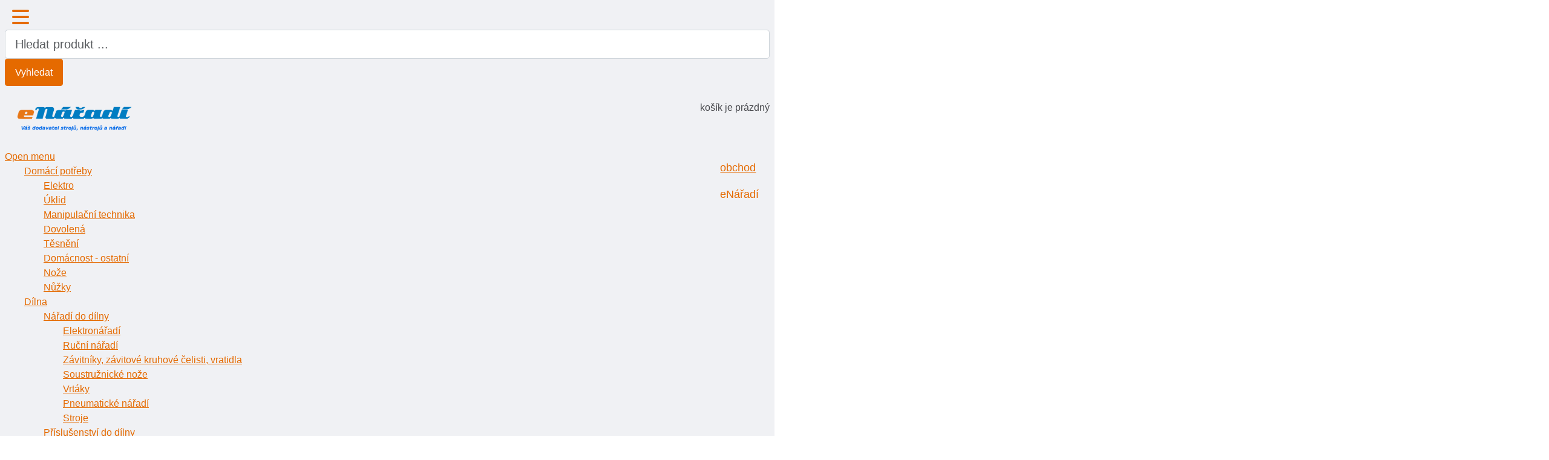

--- FILE ---
content_type: text/html; charset=utf-8
request_url: https://enaradi.eu/index.php/obchod/tydenni-akce/results,1-24
body_size: 12157
content:
<!DOCTYPE html>
<html lang="cs-cz" dir="ltr">
<head>
	<meta charset="utf-8">
	<meta name="title" content="mimořádná akce">
	<meta name="viewport" content="width=device-width, initial-scale=1">
	<meta name="description" content="mimořádná akce. Přečtěte si více informací">
	<meta name="generator" content="Joomla! - Open Source Content Management">
	<title>mimořádná akce</title>
	<link href="https://enaradi.eu/index.php/obchod/tydenni-akce" rel="canonical">
	<link href="/media/system/images/joomla-favicon-pinned.svg" rel="mask-icon" color="#000">
	<link href="/templates/cassiopeia_child/favicon.ico" rel="icon" type="image/vnd.microsoft.icon">

	<link href="/media/system/css/joomla-fontawesome.min.css?1bc9b9" rel="stylesheet">
	<link href="/media/templates/site/cassiopeia/css/global/colors_standard.min.css?1bc9b9" rel="stylesheet">
	<link href="/media/templates/site/cassiopeia/css/template.min.css?1bc9b9" rel="stylesheet">
	<link href="/media/templates/site/cassiopeia_child/css/swiper/swiper.min.css?1bc9b9" rel="stylesheet">
	<link href="/media/plg_zppl/css/style.css?1.0.0" rel="stylesheet">
	<link href="/media/mod_virtuemart_zsearchsphinx/css/style.css?1.0.0" rel="stylesheet">
	<link href="/media/templates/site/cassiopeia/css/vendor/joomla-custom-elements/joomla-alert.min.css?0.4.1" rel="stylesheet">
	<link href="/media/templates/site/cassiopeia_child/css/user.css?1bc9b9" rel="stylesheet">
	<link href="/components/com_virtuemart/assets/css/vm-bs5-common.css?vmver=237474f8" rel="stylesheet">
	<link href="/components/com_virtuemart/assets/css/jquery.fancybox-1.3.4.css?vmver=237474f8" rel="stylesheet">
	<link href="/modules/mod_maximenuck/themes/custom/css/maximenuck_maximenuck133.css" rel="stylesheet">
	<style>.cloaked_email span:before { content: attr(data-ep-a25fb); } .cloaked_email span:after { content: attr(data-ep-b8977); } img.cloaked_email { display: inline-block !important; vertical-align: middle; border: 0; }</style>
	<style>:root {
--cassiopeia-color-primary: #ffffff;
--cassiopeia-color-text: #47484c;
--cassiopeia-color-link: #e56a00;
--cassiopeia-color-hover: #d94a4c;
--cassiopeia-color-primary-thead: #f0f1f4;
--cassiopeia-color-text-thead: #47484c;
--cassiopeia-color-link-thead: #e56a00;
--cassiopeia-color-hover-thead: #d94a4c;
--cassiopeia-color-text-topbar: #47484c;
--cassiopeia-color-link-topbar: #e56a00;
--cassiopeia-color-hover-topbar: #d94a4c;
--cassiopeia-color-text-belowtop: #47484c;
--cassiopeia-color-link-belowtop: #e56a00;
--cassiopeia-color-hover-belowtop: #d94a4c;
--cassiopeia-color-text-bnr: #47484c;
--cassiopeia-color-link-bnr: #e56a00;
--cassiopeia-color-hover-bnr: #d94a4c;
--cassiopeia-color-text-topa: #47484c;
--cassiopeia-color-link-topa: #e56a00;
--cassiopeia-color-hover-topa: #d94a4c;
--cassiopeia-color-text-topb: #47484c;
--cassiopeia-color-link-topb: #e56a00;
--cassiopeia-color-hover-topb: #d94a4c;
--cassiopeia-color-text-topc: #47484c;
--cassiopeia-color-link-topc: #e56a00;
--cassiopeia-color-hover-topc: #d94a4c;
--cassiopeia-color-text-bottoma: #47484c;
--cassiopeia-color-link-bottoma: #e56a00;
--cassiopeia-color-hover-bottoma: #d94a4c;
--cassiopeia-color-text-bottomb: #47484c;
--cassiopeia-color-link-bottomb: #e56a00;
--cassiopeia-color-hover-bottomb: #d94a4c;
--cassiopeia-color-text-footer: #47484c;
--cassiopeia-color-link-footer: #e56a00;
--cassiopeia-color-hover-footer: #d94a4c;
--cassiopeia-color-primary-tcard: #ffffff;
--cassiopeia-color-text-tcard: #095ade;
--cassiopeia-color-link-tcard: #095ade;
--cassiopeia-color-hover-tcard: #ffffff;
--cassiopeia-color-primary-btns: #e56a00;
--cassiopeia-color-text-btns: #095ade;
--cassiopeia-color-link-btns: #ffffff;
--cassiopeia-color-hover-btns: #ffffff;
}</style>

	<script src="/media/vendor/metismenujs/js/metismenujs.min.js?1.4.0" defer></script>
	<script src="/media/vendor/jquery/js/jquery.min.js?3.7.1"></script>
	<script src="/media/legacy/js/jquery-noconflict.min.js?504da4"></script>
	<script src="/media/templates/site/cassiopeia_child/js/swiper.min.js?1bc9b9"></script>
	<script src="/media/templates/site/cassiopeia/js/mod_menu/menu-metismenu.min.js?1bc9b9" defer></script>
	<script src="/media/mod_menu/js/menu.min.js?1bc9b9" type="module"></script>
	<script type="application/json" class="joomla-script-options new">{"joomla.jtext":{"ERROR":"Chyba","MESSAGE":"Obsah zprávy","NOTICE":"Oznámení","WARNING":"Varování","JCLOSE":"Zavřít","JOK":"OK","JOPEN":"Otevřít"},"system.paths":{"root":"","rootFull":"https:\/\/enaradi.eu\/","base":"","baseFull":"https:\/\/enaradi.eu\/"},"csrf.token":"172d3cec8c3f5f800c753040d34b8018"}</script>
	<script src="/media/system/js/core.min.js?a3d8f8"></script>
	<script src="/media/templates/site/cassiopeia/js/template.min.js?1bc9b9" type="module"></script>
	<script src="/media/vendor/bootstrap/js/popover.min.js?5.3.8" type="module"></script>
	<script src="/media/vendor/bootstrap/js/offcanvas.min.js?5.3.8" type="module"></script>
	<script src="/media/templates/site/cassiopeia_child/js/user.js?1bc9b9"></script>
	<script src="/media/system/js/messages.min.js?9a4811" type="module"></script>
	<script src="/media/plg_zppl/js/search_parcel.js?1.1.0"></script>
	<script src="/media/mod_virtuemart_zsearchsphinx/js/search.js?1.1.0" type="module"></script>
	<script src="/components/com_virtuemart/assets/js/jquery-ui.min.js?vmver=1.13.2"></script>
	<script src="/components/com_virtuemart/assets/js/jquery.ui.autocomplete.html.js"></script>
	<script src="/components/com_virtuemart/assets/js/jquery.noconflict.js" async></script>
	<script src="/components/com_virtuemart/assets/js/vmsite.js?vmver=237474f8"></script>
	<script src="/components/com_virtuemart/assets/js/fancybox/jquery.fancybox-1.3.4.2.pack.js?vmver=1.3.4.2"></script>
	<script src="/components/com_virtuemart/assets/js/vmprices.js?vmver=237474f8"></script>
	<script src="/components/com_virtuemart/assets/js/dynupdate.js?vmver=237474f8"></script>
	<script src="https://enaradi.eu/components/com_onepage/assets/js/opcping.js?opcver=2Z0Z459Z051125"></script>
	<script src="/modules/mod_maximenuck/assets/maximenuck.min.js?ver=10.1.11"></script>
	<script src="/modules/mod_virtuemart_cart/assets/js/update_cart.js?vmver=237474f8"></script>
	<script>
    jQuery(document).ready(function($){
        $('#vm-orderby-select-mf').change(function() {
            var orderbyMf = $(this).val();
            window.location.href = orderbyMf;
        });
    });
</script>
	<script>
    jQuery(document).ready(function($){
        $('#vm-orderby-select').change(function() {
            var orderbyUrl = $(this).val();
            window.location.href = orderbyUrl;
        });

        $('#vm-orderby-select').next('button').click(function(){
            window.location.href = "/index.php/obchod/tydenni-akce/dirDesc";
        });
    });
</script>
	<script>window.RegularLabs=window.RegularLabs||{};window.RegularLabs.EmailProtector=window.RegularLabs.EmailProtector||{unCloak:function(e,g){document.querySelectorAll("."+e).forEach(function(a){var f="",c="";a.className=a.className.replace(" "+e,"");a.querySelectorAll("span").forEach(function(d){for(name in d.dataset)0===name.indexOf("epA")&&(f+=d.dataset[name]),0===name.indexOf("epB")&&(c=d.dataset[name]+c)});if(c){var b=a.nextElementSibling;b&&"script"===b.tagName.toLowerCase()&&b.parentNode.removeChild(b);b=f+c;g?(a.parentNode.href="mailto:"+b,a.parentNode.removeChild(a)):a.innerHTML=b}})}};</script>
	<script type="application/ld+json">{"@context":"https://schema.org","@type":"BreadcrumbList","@id":"https://enaradi.eu/#/schema/BreadcrumbList/17","itemListElement":[{"@type":"ListItem","position":1,"item":{"@id":"https://enaradi.eu/index.php","name":"Titulní stránka"}},{"@type":"ListItem","position":2,"item":{"@id":"https://enaradi.eu/index.php/obchod","name":"obchod"}},{"@type":"ListItem","position":3,"item":{"@id":"/index.php/obchod/tydenni-akce","name":"mimořádná akce"}}]}</script>
	<script>//<![CDATA[ 
if (typeof Virtuemart === "undefined"){
	var Virtuemart = {};}
var vmSiteurl = 'https://enaradi.eu/' ;
Virtuemart.vmSiteurl = vmSiteurl;
var vmLang = '&lang=cs';
Virtuemart.vmLang = vmLang; 
var vmLangTag = 'cs';
Virtuemart.vmLangTag = vmLangTag;
var Itemid = "";
Virtuemart.addtocart_popup = "1" ; 
var vmCartError = Virtuemart.vmCartError = "Při aktualizaci vašeho košíku došlo k chybě";
var usefancy = true; //]]>
</script>
	<script>jQuery(document).ready(function(){new Maximenuck('#maximenuck133', {fxtransition : 'linear',dureeIn : 0,dureeOut : 500,menuID : 'maximenuck133',testoverflow : '0',orientation : 'horizontal',behavior : 'mouseover',opentype : 'open',fxdirection : 'normal',directionoffset1 : '30',directionoffset2 : '30',showactivesubitems : '0',ismobile : 0,menuposition : 'topfixed',effecttype : 'dropdown',topfixedeffect : '1',topfixedoffset : '',topfixedoffsetboth : '0',clickclose : '0',closeclickoutside : '0',clicktoggler : '0',fxduration : 500});});</script>
	<!--//Livechatoo.com START-code//-->
<script type="text/javascript">
(function() {
  livechatooCmd = function() { livechatoo.embed.init({account : 'enaradicz', lang : 'cs', side : 'right'}) };
  var l = document.createElement('script'); l.type = 'text/javascript'; l.async = !0; l.src = '//app.livechatoo.com/js/web.min.js';
  var s = document.getElementsByTagName('script')[0]; s.parentNode.insertBefore(l, s);
})();
</script>
<!--//Livechatoo.com END-code//-->

</head>

<body class="site com_virtuemart wrapper-static view-category no-layout no-task itemid-126">
	<header class="header  mhover container-header full-width">
				<div class="topbar" >
			<div class="container-topbar container">
			
<nav class="navbar navbar-expand-lg">
	<button class="navbar-toggler navbar-toggler-right" type="button" data-bs-toggle="offcanvas" data-bs-target="#navbar117" aria-controls="navbar117" aria-expanded="false" aria-label="Přepnout navigaci">
		<span class="icon-menu" aria-hidden="true"></span>
	</button>
	<div class="offcanvas offcanvas-start" id="navbar117">
		<div class="offcanvas-header">
			<button type="button" class="btn-close btn-close" data-bs-dismiss="offcanvas" aria-label="Close"></button>
		</div>
		<div class="offcanvas-body">
			<ul class="mod-menu mod-menu_dropdown-metismenu metismenu mod-list ">
<li class="metismenu-item item-129 level-1"><a href="/index.php/moje-objednavky?layout=list" >Moje objednávky</a></li><li class="metismenu-item item-132 level-1"><a href="/index.php/login" >Přihlášení</a></li><li class="metismenu-item item-133 level-1"><a href="/index.php/registrace" >Registrace</a></li></ul>
		</div>
	</div>
</nav>
<div id="mod-custom135" class="mod-custom custom">
    <script type="text/javascript">
//<![CDATA[
var _hwq = _hwq || [];
    _hwq.push(['setKey', '03D33DEC694D741099186AC160860707']);_hwq.push(['setTopPos', '60']);_hwq.push(['showWidget', '21']);(function() {
    var ho = document.createElement('script'); ho.type = 'text/javascript'; ho.async = true;
    ho.src = 'https://cz.im9.cz/direct/i/gjs.php?n=wdgt&sak=03D33DEC694D741099186AC160860707';
    var s = document.getElementsByTagName('script')[0]; s.parentNode.insertBefore(ho, s);
})();
//]]>
</script></div>

<form method="GET" action="https://enaradi.eu/index.php/obchod/" id="search_form">
    <input type="text" name="search_box" class="form-control form-control-lg"
           placeholder="Hledat produkt ..."
           id="search_box" data-toggle="dropdown" autocomplete="off"
           value=""
    />
    <span id="search_result"></span>

    <input type="submit" class="btn btn-primary" id="send" name="send" value="Vyhledat" />
    <p class="lead">
        </p>
</form>


			</div>
			</div>
				
							<div class="grid-child brand">
				<div class="navbar-brand">
					<a class="brand-logo" href="/">
						<img src="/images/stories/logo.png#joomlaImage://local-images/stories/logo.png?width=500&amp;height=145" alt="enaradi">					</a>
									</div>
        		<div class="cart">
		
<!-- Virtuemart 2 Ajax Card -->
<div class="vmCartModule " id="vmCartModule">

	<div class="total" style="float: right;">
			</div>

<div class="total_products">košík je prázdný</div>
<div class="show_cart">
	</div>
<div style="clear:both;"></div>
<div class="payments-signin-button" ></div><noscript>
Počkejte prosím</noscript>
</div>


		</div>			
					</div>			
							<div class="grid-child container-nav">
									<div class="menu no-card ">
        <!-- debut Maximenu CK -->
	<div class="maximenuckh ltr" id="maximenuck133" style="z-index:10;">
			<label for="maximenuck133-maximenumobiletogglerck" class="maximenumobiletogglericonck" style="display:none;">&#x2261;</label><a href="#" class="maximenuck-toggler-anchor" aria-label="Open menu" >Open menu</a><input id="maximenuck133-maximenumobiletogglerck" class="maximenumobiletogglerck" type="checkbox" style="display:none;"/>			<ul class=" maximenuck">
				<li data-level="1" class="maximenuck item194 first parent level1 " style="z-index : 12000;" ><a aria-haspopup="true"  data-hover="Domácí potřeby" class="maximenuck " href="/index.php/domaci-potreby" data-align="top"><span class="titreck"  data-hover="Domácí potřeby"><span class="titreck-text"><span class="titreck-title">Domácí potřeby</span></span></span></a>
	<div class="floatck" style=""><div class="maxidrop-main" style=""><div class="maximenuck2 first " >
	<ul class="maximenuck2"><li data-level="2" class="maximenuck item195 first level2 " style="z-index : 11999;" ><a  data-hover="Elektro" class="maximenuck " href="/index.php/domaci-potreby/elektro" data-align="top"><span class="titreck"  data-hover="Elektro"><span class="titreck-text"><span class="titreck-title">Elektro</span></span></span></a>
		</li><li data-level="2" class="maximenuck item196 level2 " style="z-index : 11998;" ><a  data-hover="Úklid" class="maximenuck " href="/index.php/domaci-potreby/uklid" data-align="top"><span class="titreck"  data-hover="Úklid"><span class="titreck-text"><span class="titreck-title">Úklid</span></span></span></a>
		</li><li data-level="2" class="maximenuck item197 level2 " style="z-index : 11997;" ><a  data-hover="Manipulační technika" class="maximenuck " href="/index.php/domaci-potreby/manipulacni-technika" data-align="top"><span class="titreck"  data-hover="Manipulační technika"><span class="titreck-text"><span class="titreck-title">Manipulační technika</span></span></span></a>
		</li><li data-level="2" class="maximenuck item198 level2 " style="z-index : 11996;" ><a  data-hover="Dovolená" class="maximenuck " href="/index.php/domaci-potreby/dovolena" data-align="top"><span class="titreck"  data-hover="Dovolená"><span class="titreck-text"><span class="titreck-title">Dovolená</span></span></span></a>
		</li><li data-level="2" class="maximenuck item199 level2 " style="z-index : 11995;" ><a  data-hover="Těsnění" class="maximenuck " href="/index.php/domaci-potreby/tesneni" data-align="top"><span class="titreck"  data-hover="Těsnění"><span class="titreck-text"><span class="titreck-title">Těsnění</span></span></span></a>
		</li><li data-level="2" class="maximenuck item200 level2 " style="z-index : 11994;" ><a  data-hover="Domácnost - ostatní" class="maximenuck " href="/index.php/domaci-potreby/domacnost-ostatni" data-align="top"><span class="titreck"  data-hover="Domácnost - ostatní"><span class="titreck-text"><span class="titreck-title">Domácnost - ostatní</span></span></span></a>
		</li><li data-level="2" class="maximenuck item201 level2 " style="z-index : 11993;" ><a  data-hover="Nože" class="maximenuck " href="/index.php/domaci-potreby/noze" data-align="top"><span class="titreck"  data-hover="Nože"><span class="titreck-text"><span class="titreck-title">Nože</span></span></span></a>
		</li><li data-level="2" class="maximenuck item202 last level2 " style="z-index : 11992;" ><a  data-hover=" Nůžky" class="maximenuck " href="/index.php/domaci-potreby/nuzky" data-align="top"><span class="titreck"  data-hover=" Nůžky"><span class="titreck-text"><span class="titreck-title"> Nůžky</span></span></span></a>
	</li>
	</ul>
	</div></div></div>
	</li><li data-level="1" class="maximenuck item141 parent level1 " style="z-index : 11991;" ><a aria-haspopup="true"  data-hover="Dílna" class="maximenuck " href="/index.php/dilna" data-align="top"><span class="titreck"  data-hover="Dílna"><span class="titreck-text"><span class="titreck-title">Dílna</span></span></span></a>
	<div class="floatck" style=""><div class="maxidrop-main" style=""><div class="maximenuck2 first " >
	<ul class="maximenuck2"><li data-level="2" class="maximenuck item142 first parent level2 " style="z-index : 11990;" ><a aria-haspopup="true"  data-hover="Nářadí do dílny" class="maximenuck " href="/index.php/dilna/naradi-do-dilny" data-align="top"><span class="titreck"  data-hover="Nářadí do dílny"><span class="titreck-text"><span class="titreck-title">Nářadí do dílny</span></span></span></a>
	<div class="floatck" style=""><div class="maxidrop-main" style=""><div class="maximenuck2 first " >
	<ul class="maximenuck2"><li data-level="3" class="maximenuck item143 first level3 " style="z-index : 11989;" ><a  data-hover="Elektronářadí" class="maximenuck " href="/index.php/dilna/naradi-do-dilny/elektronaradi" data-align="top"><span class="titreck"  data-hover="Elektronářadí"><span class="titreck-text"><span class="titreck-title">Elektronářadí</span></span></span></a>
		</li><li data-level="3" class="maximenuck item144 level3 " style="z-index : 11988;" ><a  data-hover="Ruční nářadí" class="maximenuck " href="/index.php/dilna/naradi-do-dilny/rucni-naradi" data-align="top"><span class="titreck"  data-hover="Ruční nářadí"><span class="titreck-text"><span class="titreck-title">Ruční nářadí</span></span></span></a>
		</li><li data-level="3" class="maximenuck item147 level3 " style="z-index : 11987;" ><a  data-hover="Závitníky, závitové kruhové čelisti, vratidla" class="maximenuck " href="/index.php/dilna/naradi-do-dilny/zavitniky-zavitove-kruhove-celisti-vratidla" data-align="top"><span class="titreck"  data-hover="Závitníky, závitové kruhové čelisti, vratidla"><span class="titreck-text"><span class="titreck-title">Závitníky, závitové kruhové čelisti, vratidla</span></span></span></a>
		</li><li data-level="3" class="maximenuck item145 level3 " style="z-index : 11986;" ><a  data-hover="Soustružnické nože" class="maximenuck " href="/index.php/dilna/naradi-do-dilny/soustruznicke-noze" data-align="top"><span class="titreck"  data-hover="Soustružnické nože"><span class="titreck-text"><span class="titreck-title">Soustružnické nože</span></span></span></a>
		</li><li data-level="3" class="maximenuck item146 level3 " style="z-index : 11985;" ><a  data-hover="Vrtáky" class="maximenuck " href="/index.php/dilna/naradi-do-dilny/vrtaky" data-align="top"><span class="titreck"  data-hover="Vrtáky"><span class="titreck-text"><span class="titreck-title">Vrtáky</span></span></span></a>
		</li><li data-level="3" class="maximenuck item148 level3 " style="z-index : 11984;" ><a  data-hover="Pneumatické nářadí" class="maximenuck " href="/index.php/dilna/naradi-do-dilny/pneumaticke-naradi" data-align="top"><span class="titreck"  data-hover="Pneumatické nářadí"><span class="titreck-text"><span class="titreck-title">Pneumatické nářadí</span></span></span></a>
		</li><li data-level="3" class="maximenuck item752 last level3 " style="z-index : 11983;" ><a  data-hover="Stroje" class="maximenuck " href="/index.php/dilna/naradi-do-dilny/stroje" data-align="top"><span class="titreck"  data-hover="Stroje"><span class="titreck-text"><span class="titreck-title">Stroje</span></span></span></a>
	</li>
	</ul>
	</div></div></div>
	</li><li data-level="2" class="maximenuck item140 parent last level2 " style="z-index : 11982;" ><a aria-haspopup="true"  data-hover="Příslušenství do dílny" class="maximenuck " href="/index.php/dilna/prislusenstvi-do-dilny" data-align="top"><span class="titreck"  data-hover="Příslušenství do dílny"><span class="titreck-text"><span class="titreck-title">Příslušenství do dílny</span></span></span></a>
	<div class="floatck" style=""><div class="maxidrop-main" style=""><div class="maximenuck2 first " >
	<ul class="maximenuck2"><li data-level="3" class="maximenuck item134 first level3 " style="z-index : 11981;" ><a  data-hover="Brusivo" class="maximenuck " href="/index.php/dilna/prislusenstvi-do-dilny/brusivo" data-align="top"><span class="titreck"  data-hover="Brusivo"><span class="titreck-text"><span class="titreck-title">Brusivo</span></span></span></a>
		</li><li data-level="3" class="maximenuck item139 level3 " style="z-index : 11980;" ><a  data-hover="Nože" class="maximenuck " href="/index.php/dilna/prislusenstvi-do-dilny/noze" data-align="top"><span class="titreck"  data-hover="Nože"><span class="titreck-text"><span class="titreck-title">Nože</span></span></span></a>
		</li><li data-level="3" class="maximenuck item138 level3 " style="z-index : 11979;" ><a  data-hover="Měřidla" class="maximenuck " href="/index.php/dilna/prislusenstvi-do-dilny/meridla" data-align="top"><span class="titreck"  data-hover="Měřidla"><span class="titreck-text"><span class="titreck-title">Měřidla</span></span></span></a>
		</li><li data-level="3" class="maximenuck item137 level3 " style="z-index : 11978;" ><a  data-hover="Ochranné pomůcky" class="maximenuck " href="/index.php/dilna/prislusenstvi-do-dilny/ochranne-pomucky" data-align="top"><span class="titreck"  data-hover="Ochranné pomůcky"><span class="titreck-text"><span class="titreck-title">Ochranné pomůcky</span></span></span></a>
		</li><li data-level="3" class="maximenuck item136 level3 " style="z-index : 11977;" ><a  data-hover="Kufry a skříňky na nářadí" class="maximenuck " href="/index.php/dilna/prislusenstvi-do-dilny/kufry-a-skrinky-na-naradi" data-align="top"><span class="titreck"  data-hover="Kufry a skříňky na nářadí"><span class="titreck-text"><span class="titreck-title">Kufry a skříňky na nářadí</span></span></span></a>
		</li><li data-level="3" class="maximenuck item135 last level3 " style="z-index : 11976;" ><a  data-hover="Svařování" class="maximenuck " href="/index.php/dilna/prislusenstvi-do-dilny/svarovani" data-align="top"><span class="titreck"  data-hover="Svařování"><span class="titreck-text"><span class="titreck-title">Svařování</span></span></span></a>
	</li>
	</ul>
	</div></div></div>
	</li>
	</ul>
	</div></div></div>
	</li><li data-level="1" class="maximenuck item149 parent level1 " style="z-index : 11975;" ><a aria-haspopup="true"  data-hover="Kování a schránky" class="maximenuck " href="/index.php/kovani-a-schranky" data-align="top"><span class="titreck"  data-hover="Kování a schránky"><span class="titreck-text"><span class="titreck-title">Kování a schránky</span></span></span></a>
	<div class="floatck" style=""><div class="maxidrop-main" style=""><div class="maximenuck2 first " >
	<ul class="maximenuck2"><li data-level="2" class="maximenuck item150 first parent level2 " style="z-index : 11974;" ><a aria-haspopup="true"  data-hover="Kování dveřní" class="maximenuck " href="/index.php/kovani-a-schranky/kovani-dverni" data-align="top"><span class="titreck"  data-hover="Kování dveřní"><span class="titreck-text"><span class="titreck-title">Kování dveřní</span></span></span></a>
	<div class="floatck" style=""><div class="maxidrop-main" style=""><div class="maximenuck2 first " >
	<ul class="maximenuck2"><li data-level="3" class="maximenuck item151 first level3 " style="z-index : 11973;" ><a  data-hover="Dveřní kování" class="maximenuck " href="/index.php/kovani-a-schranky/kovani-dverni/dverni-kovani" data-align="top"><span class="titreck"  data-hover="Dveřní kování"><span class="titreck-text"><span class="titreck-title">Dveřní kování</span></span></span></a>
		</li><li data-level="3" class="maximenuck item152 level3 " style="z-index : 11972;" ><a  data-hover="Kliky a štíty" class="maximenuck " href="/index.php/kovani-a-schranky/kovani-dverni/kliky-a-stity" data-align="top"><span class="titreck"  data-hover="Kliky a štíty"><span class="titreck-text"><span class="titreck-title">Kliky a štíty</span></span></span></a>
		</li><li data-level="3" class="maximenuck item153 level3 " style="z-index : 11971;" ><a  data-hover="Kování bezpečnostní" class="maximenuck " href="/index.php/kovani-a-schranky/kovani-dverni/kovani-bezpecnostni" data-align="top"><span class="titreck"  data-hover="Kování bezpečnostní"><span class="titreck-text"><span class="titreck-title">Kování bezpečnostní</span></span></span></a>
		</li><li data-level="3" class="maximenuck item154 level3 " style="z-index : 11970;" ><a  data-hover="Stavěče dveřní" class="maximenuck " href="/index.php/kovani-a-schranky/kovani-dverni/stavece-dverni" data-align="top"><span class="titreck"  data-hover="Stavěče dveřní"><span class="titreck-text"><span class="titreck-title">Stavěče dveřní</span></span></span></a>
		</li><li data-level="3" class="maximenuck item155 level3 " style="z-index : 11969;" ><a  data-hover="Závěsy dveřní, bednové" class="maximenuck " href="/index.php/kovani-a-schranky/kovani-dverni/zavesy-dverni-bednove" data-align="top"><span class="titreck"  data-hover="Závěsy dveřní, bednové"><span class="titreck-text"><span class="titreck-title">Závěsy dveřní, bednové</span></span></span></a>
		</li><li data-level="3" class="maximenuck item156 last level3 " style="z-index : 11968;" ><a  data-hover="Zavírače dveřní" class="maximenuck " href="/index.php/kovani-a-schranky/kovani-dverni/zavirace-dverni" data-align="top"><span class="titreck"  data-hover="Zavírače dveřní"><span class="titreck-text"><span class="titreck-title">Zavírače dveřní</span></span></span></a>
	</li>
	</ul>
	</div></div></div>
	</li><li data-level="2" class="maximenuck item157 parent last level2 " style="z-index : 11967;" ><a aria-haspopup="true"  data-hover="Ostatní kování a schránky" class="maximenuck " href="/index.php/kovani-a-schranky/ostatni-kovani-a-schranky" data-align="top"><span class="titreck"  data-hover="Ostatní kování a schránky"><span class="titreck-text"><span class="titreck-title">Ostatní kování a schránky</span></span></span></a>
	<div class="floatck" style=""><div class="maxidrop-main" style=""><div class="maximenuck2 first " >
	<ul class="maximenuck2"><li data-level="3" class="maximenuck item158 first level3 " style="z-index : 11966;" ><a  data-hover="Kování okenní" class="maximenuck " href="/index.php/kovani-a-schranky/ostatni-kovani-a-schranky/kovani-okenni" data-align="top"><span class="titreck"  data-hover="Kování okenní"><span class="titreck-text"><span class="titreck-title">Kování okenní</span></span></span></a>
		</li><li data-level="3" class="maximenuck item159 level3 " style="z-index : 11965;" ><a  data-hover="Zámky, vložky, klíče" class="maximenuck " href="/index.php/kovani-a-schranky/ostatni-kovani-a-schranky/zamky-vlozky-klice" data-align="top"><span class="titreck"  data-hover="Zámky, vložky, klíče"><span class="titreck-text"><span class="titreck-title">Zámky, vložky, klíče</span></span></span></a>
		</li><li data-level="3" class="maximenuck item160 level3 " style="z-index : 11964;" ><a  data-hover="Kování tesařské" class="maximenuck " href="/index.php/kovani-a-schranky/ostatni-kovani-a-schranky/kovani-tesarske" data-align="top"><span class="titreck"  data-hover="Kování tesařské"><span class="titreck-text"><span class="titreck-title">Kování tesařské</span></span></span></a>
		</li><li data-level="3" class="maximenuck item161 level3 " style="z-index : 11963;" ><a  data-hover="Příslušenství nábytkové" class="maximenuck " href="/index.php/kovani-a-schranky/ostatni-kovani-a-schranky/prislusenstvi-nabytkove" data-align="top"><span class="titreck"  data-hover="Příslušenství nábytkové"><span class="titreck-text"><span class="titreck-title">Příslušenství nábytkové</span></span></span></a>
		</li><li data-level="3" class="maximenuck item162 level3 " style="z-index : 11962;" ><a  data-hover="Řetězy, karabiny, lana, provazy" class="maximenuck " href="/index.php/kovani-a-schranky/ostatni-kovani-a-schranky/retezy-karabiny-lana-provazy" data-align="top"><span class="titreck"  data-hover="Řetězy, karabiny, lana, provazy"><span class="titreck-text"><span class="titreck-title">Řetězy, karabiny, lana, provazy</span></span></span></a>
		</li><li data-level="3" class="maximenuck item163 level3 " style="z-index : 11961;" ><a  data-hover="Schránky poštovní" class="maximenuck " href="/index.php/kovani-a-schranky/ostatni-kovani-a-schranky/schranky-postovni" data-align="top"><span class="titreck"  data-hover="Schránky poštovní"><span class="titreck-text"><span class="titreck-title">Schránky poštovní</span></span></span></a>
		</li><li data-level="3" class="maximenuck item164 level3 " style="z-index : 11960;" ><a  data-hover="Schránky na klíče" class="maximenuck " href="/index.php/kovani-a-schranky/ostatni-kovani-a-schranky/schranky-na-klice" data-align="top"><span class="titreck"  data-hover="Schránky na klíče"><span class="titreck-text"><span class="titreck-title">Schránky na klíče</span></span></span></a>
		</li><li data-level="3" class="maximenuck item165 last level3 " style="z-index : 11959;" ><a  data-hover="Pokladničky, sejfy" class="maximenuck " href="/index.php/kovani-a-schranky/ostatni-kovani-a-schranky/pokladnicky-sejfy" data-align="top"><span class="titreck"  data-hover="Pokladničky, sejfy"><span class="titreck-text"><span class="titreck-title">Pokladničky, sejfy</span></span></span></a>
	</li>
	</ul>
	</div></div></div>
	</li>
	</ul>
	</div></div></div>
	</li><li data-level="1" class="maximenuck item166 parent level1 " style="z-index : 11958;" ><a aria-haspopup="true"  data-hover="Zahrada" class="maximenuck " href="/index.php/zahrada" data-align="top"><span class="titreck"  data-hover="Zahrada"><span class="titreck-text"><span class="titreck-title">Zahrada</span></span></span></a>
	<div class="floatck" style=""><div class="maxidrop-main" style=""><div class="maximenuck2 first " >
	<ul class="maximenuck2"><li data-level="2" class="maximenuck item167 first parent level2 " style="z-index : 11957;" ><a aria-haspopup="true"  data-hover="Zahradní nářadí" class="maximenuck " href="/index.php/zahrada/zahradni-naradi" data-align="top"><span class="titreck"  data-hover="Zahradní nářadí"><span class="titreck-text"><span class="titreck-title">Zahradní nářadí</span></span></span></a>
	<div class="floatck" style=""><div class="maxidrop-main" style=""><div class="maximenuck2 first " >
	<ul class="maximenuck2"><li data-level="3" class="maximenuck item179 first level3 " style="z-index : 11956;" ><a  data-hover="Lopaty, rýče, krumpáče, vidle" class="maximenuck " href="/index.php/zahrada/zahradni-naradi/lopaty-ryce-krumpace-vidle" data-align="top"><span class="titreck"  data-hover="Lopaty, rýče, krumpáče, vidle"><span class="titreck-text"><span class="titreck-title">Lopaty, rýče, krumpáče, vidle</span></span></span></a>
		</li><li data-level="3" class="maximenuck item180 level3 " style="z-index : 11955;" ><a  data-hover="Kypřiče, motyky, hrábě, vypichovače" class="maximenuck " href="/index.php/zahrada/zahradni-naradi/kyprice-motyky-hrabe-vypichovace" data-align="top"><span class="titreck"  data-hover="Kypřiče, motyky, hrábě, vypichovače"><span class="titreck-text"><span class="titreck-title">Kypřiče, motyky, hrábě, vypichovače</span></span></span></a>
		</li><li data-level="3" class="maximenuck item181 level3 " style="z-index : 11954;" ><a  data-hover="Sekery, klíny, kosy, srpy" class="maximenuck " href="/index.php/zahrada/zahradni-naradi/sekery-kliny-kosy-srpy" data-align="top"><span class="titreck"  data-hover="Sekery, klíny, kosy, srpy"><span class="titreck-text"><span class="titreck-title">Sekery, klíny, kosy, srpy</span></span></span></a>
		</li><li data-level="3" class="maximenuck item182 level3 " style="z-index : 11953;" ><a  data-hover="Tyče k rajčatům, kompostéry, nůžky zahradnické" class="maximenuck " href="/index.php/zahrada/zahradni-naradi/tyce-k-rajcatum-kompostery-nuzky-zahradnicke" data-align="top"><span class="titreck"  data-hover="Tyče k rajčatům, kompostéry, nůžky zahradnické"><span class="titreck-text"><span class="titreck-title">Tyče k rajčatům, kompostéry, nůžky zahradnické</span></span></span></a>
		</li><li data-level="3" class="maximenuck item183 level3 " style="z-index : 11952;" ><a  data-hover="Trháčky, lisy, demižony, přepravky, koše na listí" class="maximenuck " href="/index.php/zahrada/zahradni-naradi/trhacky-lisy-demizony-prepravky-kose-na-listi" data-align="top"><span class="titreck"  data-hover="Trháčky, lisy, demižony, přepravky, koše na listí"><span class="titreck-text"><span class="titreck-title">Trháčky, lisy, demižony, přepravky, koše na listí</span></span></span></a>
		</li><li data-level="3" class="maximenuck item184 last level3 " style="z-index : 11951;" ><a  data-hover="Řezačky pícnin, struhadla" class="maximenuck " href="/index.php/zahrada/zahradni-naradi/rezacky-picnin-struhadla" data-align="top"><span class="titreck"  data-hover="Řezačky pícnin, struhadla"><span class="titreck-text"><span class="titreck-title">Řezačky pícnin, struhadla</span></span></span></a>
	</li>
	</ul>
	</div></div></div>
	</li><li data-level="2" class="maximenuck item178 parent last level2 " style="z-index : 11950;" ><a aria-haspopup="true"  data-hover="Zahradní příslušenství" class="maximenuck " href="/index.php/zahrada/zahradni-prislusenstvi" data-align="top"><span class="titreck"  data-hover="Zahradní příslušenství"><span class="titreck-text"><span class="titreck-title">Zahradní příslušenství</span></span></span></a>
	<div class="floatck" style=""><div class="maxidrop-main" style=""><div class="maximenuck2 first " >
	<ul class="maximenuck2"><li data-level="3" class="maximenuck item168 first level3 " style="z-index : 11949;" ><a  data-hover="Struny do sekačky, dráty vázací" class="maximenuck " href="/index.php/zahrada/zahradni-prislusenstvi/struny-do-sekacky-draty-vazaci" data-align="top"><span class="titreck"  data-hover="Struny do sekačky, dráty vázací"><span class="titreck-text"><span class="titreck-title">Struny do sekačky, dráty vázací</span></span></span></a>
		</li><li data-level="3" class="maximenuck item169 level3 " style="z-index : 11948;" ><a  data-hover="Voda" class="maximenuck " href="/index.php/zahrada/zahradni-prislusenstvi/voda" data-align="top"><span class="titreck"  data-hover="Voda"><span class="titreck-text"><span class="titreck-title">Voda</span></span></span></a>
		</li><li data-level="3" class="maximenuck item170 level3 " style="z-index : 11947;" ><a  data-hover="Pletivo, síťovina" class="maximenuck " href="/index.php/zahrada/zahradni-prislusenstvi/pletivo-sitovina" data-align="top"><span class="titreck"  data-hover="Pletivo, síťovina"><span class="titreck-text"><span class="titreck-title">Pletivo, síťovina</span></span></span></a>
		</li><li data-level="3" class="maximenuck item171 level3 " style="z-index : 11946;" ><a  data-hover="Fólie, krycí plachty" class="maximenuck " href="/index.php/zahrada/zahradni-prislusenstvi/folie-kryci-plachty" data-align="top"><span class="titreck"  data-hover="Fólie, krycí plachty"><span class="titreck-text"><span class="titreck-title">Fólie, krycí plachty</span></span></span></a>
		</li><li data-level="3" class="maximenuck item172 level3 " style="z-index : 11945;" ><a  data-hover="Truhlíky, květináče" class="maximenuck " href="/index.php/zahrada/zahradni-prislusenstvi/truhliky-kvetinace" data-align="top"><span class="titreck"  data-hover="Truhlíky, květináče"><span class="titreck-text"><span class="titreck-title">Truhlíky, květináče</span></span></span></a>
		</li><li data-level="3" class="maximenuck item173 level3 " style="z-index : 11944;" ><a  data-hover="Mřížky, palisády" class="maximenuck " href="/index.php/zahrada/zahradni-prislusenstvi/mrizky-palisady" data-align="top"><span class="titreck"  data-hover="Mřížky, palisády"><span class="titreck-text"><span class="titreck-title">Mřížky, palisády</span></span></span></a>
		</li><li data-level="3" class="maximenuck item174 level3 " style="z-index : 11943;" ><a  data-hover="Hnojiva" class="maximenuck " href="/index.php/zahrada/zahradni-prislusenstvi/hnojiva" data-align="top"><span class="titreck"  data-hover="Hnojiva"><span class="titreck-text"><span class="titreck-title">Hnojiva</span></span></span></a>
		</li><li data-level="3" class="maximenuck item175 level3 " style="z-index : 11942;" ><a  data-hover="Semena, příslušenství k rostlinám" class="maximenuck " href="/index.php/zahrada/zahradni-prislusenstvi/semena-prislusenstvi-k-rostlinam" data-align="top"><span class="titreck"  data-hover="Semena, příslušenství k rostlinám"><span class="titreck-text"><span class="titreck-title">Semena, příslušenství k rostlinám</span></span></span></a>
		</li><li data-level="3" class="maximenuck item176 level3 " style="z-index : 11941;" ><a  data-hover="Krmítka, krmiva, přípravky" class="maximenuck " href="/index.php/zahrada/zahradni-prislusenstvi/krmitka-krmiva-pripravky" data-align="top"><span class="titreck"  data-hover="Krmítka, krmiva, přípravky"><span class="titreck-text"><span class="titreck-title">Krmítka, krmiva, přípravky</span></span></span></a>
		</li><li data-level="3" class="maximenuck item177 last level3 " style="z-index : 11940;" ><a  data-hover="Topidla zahradní" class="maximenuck " href="/index.php/zahrada/zahradni-prislusenstvi/topidla-zahradni" data-align="top"><span class="titreck"  data-hover="Topidla zahradní"><span class="titreck-text"><span class="titreck-title">Topidla zahradní</span></span></span></a>
	</li>
	</ul>
	</div></div></div>
	</li>
	</ul>
	</div></div></div>
	</li><li data-level="1" class="maximenuck item185 parent level1 " style="z-index : 11939;" ><a aria-haspopup="true"  data-hover="Stavební pomůcky" class="maximenuck " href="/index.php/stavebni-pomucky" data-align="top"><span class="titreck"  data-hover="Stavební pomůcky"><span class="titreck-text"><span class="titreck-title">Stavební pomůcky</span></span></span></a>
	<div class="floatck" style=""><div class="maxidrop-main" style=""><div class="maximenuck2 first " >
	<ul class="maximenuck2"><li data-level="2" class="maximenuck item186 first level2 " style="z-index : 11938;" ><a  data-hover="Štětky zednické, štětce, malířské potřeby" class="maximenuck " href="/index.php/stavebni-pomucky/stetky-zednicke-stetce-malirske-potreby" data-align="top"><span class="titreck"  data-hover="Štětky zednické, štětce, malířské potřeby"><span class="titreck-text"><span class="titreck-title">Štětky zednické, štětce, malířské potřeby</span></span></span></a>
		</li><li data-level="2" class="maximenuck item187 level2 " style="z-index : 11937;" ><a  data-hover="Hořáky stavební" class="maximenuck " href="/index.php/stavebni-pomucky/horaky-stavebni" data-align="top"><span class="titreck"  data-hover="Hořáky stavební"><span class="titreck-text"><span class="titreck-title">Hořáky stavební</span></span></span></a>
		</li><li data-level="2" class="maximenuck item188 level2 " style="z-index : 11936;" ><a  data-hover="Teplogenerátory" class="maximenuck " href="/index.php/stavebni-pomucky/teplogeneratory" data-align="top"><span class="titreck"  data-hover="Teplogenerátory"><span class="titreck-text"><span class="titreck-title">Teplogenerátory</span></span></span></a>
		</li><li data-level="2" class="maximenuck item189 level2 " style="z-index : 11935;" ><a  data-hover="Hmoždinky, hřebíky" class="maximenuck " href="/index.php/stavebni-pomucky/hmozdinky-hrebiky" data-align="top"><span class="titreck"  data-hover="Hmoždinky, hřebíky"><span class="titreck-text"><span class="titreck-title">Hmoždinky, hřebíky</span></span></span></a>
		</li><li data-level="2" class="maximenuck item190 level2 " style="z-index : 11934;" ><a  data-hover="Kolečka stavební" class="maximenuck " href="/index.php/stavebni-pomucky/kolecka-stavebni" data-align="top"><span class="titreck"  data-hover="Kolečka stavební"><span class="titreck-text"><span class="titreck-title">Kolečka stavební</span></span></span></a>
		</li><li data-level="2" class="maximenuck item191 level2 " style="z-index : 11933;" ><a  data-hover="Zednické nářadí" class="maximenuck " href="/index.php/stavebni-pomucky/zednicke-naradi" data-align="top"><span class="titreck"  data-hover="Zednické nářadí"><span class="titreck-text"><span class="titreck-title">Zednické nářadí</span></span></span></a>
		</li><li data-level="2" class="maximenuck item192 level2 " style="z-index : 11932;" ><a  data-hover="Štafle, schůdky, žebříky" class="maximenuck " href="/index.php/stavebni-pomucky/stafle-schudky-zebriky" data-align="top"><span class="titreck"  data-hover="Štafle, schůdky, žebříky"><span class="titreck-text"><span class="titreck-title">Štafle, schůdky, žebříky</span></span></span></a>
		</li><li data-level="2" class="maximenuck item193 last level2 " style="z-index : 11931;" ><a  data-hover="Čističe, chemie" class="maximenuck " href="/index.php/stavebni-pomucky/cistice-chemie" data-align="top"><span class="titreck"  data-hover="Čističe, chemie"><span class="titreck-text"><span class="titreck-title">Čističe, chemie</span></span></span></a>
	</li>
	</ul>
	</div></div></div>
	</li><li data-level="1" class="maximenuck item203 parent level1 " style="z-index : 11930;" ><a aria-haspopup="true"  data-hover="Zima" class="maximenuck " href="/index.php/zima" data-align="top"><span class="titreck"  data-hover="Zima"><span class="titreck-text"><span class="titreck-title">Zima</span></span></span></a>
	<div class="floatck" style=""><div class="maxidrop-main" style=""><div class="maximenuck2 first " >
	<ul class="maximenuck2"><li data-level="2" class="maximenuck item204 first level2 " style="z-index : 11929;" ><a  data-hover="Kouřovina" class="maximenuck " href="/index.php/zima/kourovina" data-align="top"><span class="titreck"  data-hover="Kouřovina"><span class="titreck-text"><span class="titreck-title">Kouřovina</span></span></span></a>
		</li><li data-level="2" class="maximenuck item205 level2 " style="z-index : 11928;" ><a  data-hover="Hrabla na sníh" class="maximenuck " href="/index.php/zima/hrabla-na-snih" data-align="top"><span class="titreck"  data-hover="Hrabla na sníh"><span class="titreck-text"><span class="titreck-title">Hrabla na sníh</span></span></span></a>
		</li><li data-level="2" class="maximenuck item206 level2 " style="z-index : 11927;" ><a  data-hover="Škrabky na sklo" class="maximenuck " href="/index.php/zima/skrabky-na-sklo" data-align="top"><span class="titreck"  data-hover="Škrabky na sklo"><span class="titreck-text"><span class="titreck-title">Škrabky na sklo</span></span></span></a>
		</li><li data-level="2" class="maximenuck item207 level2 " style="z-index : 11926;" ><a  data-hover="Boby a kluzáky" class="maximenuck " href="/index.php/zima/boby-a-kluzaky" data-align="top"><span class="titreck"  data-hover="Boby a kluzáky"><span class="titreck-text"><span class="titreck-title">Boby a kluzáky</span></span></span></a>
		</li><li data-level="2" class="maximenuck item208 last level2 " style="z-index : 11925;" ><a  data-hover="Kartáče rourové" class="maximenuck " href="/index.php/zima/kartace-rourove" data-align="top"><span class="titreck"  data-hover="Kartáče rourové"><span class="titreck-text"><span class="titreck-title">Kartáče rourové</span></span></span></a>
	</li>
	</ul>
	</div></div></div>
	</li>            </ul>
    </div>
    <!-- fin maximenuCK -->
</div>

				 
									<div class="container-search">
						<div class="search no-card ">
        <ul class="mod-menu mod-menu_dropdown-metismenu metismenu mod-list ">
<li class="metismenu-item item-126 level-1 current active"><a href="/index.php/obchod" aria-current="location">obchod</a></li><li class="metismenu-item item-286 level-1 default"><a href="/index.php" >eNářadí</a></li></ul>
</div>

					</div>
							</div>
			</header>
	<div class="site-grid">
								
						<div class="grid-child container-component">
			<nav class="mod-breadcrumbs__wrapper" aria-label="Breadcrumbs">
    <ol class="mod-breadcrumbs breadcrumb px-3 py-2">
                    <li class="mod-breadcrumbs__here float-start">
                Jste zde: &#160;
            </li>
        
        <li class="mod-breadcrumbs__item breadcrumb-item"><a href="/index.php" class="pathway"><span>Titulní stránka</span></a></li><li class="mod-breadcrumbs__item breadcrumb-item"><a href="/index.php/obchod" class="pathway"><span>obchod</span></a></li><li class="mod-breadcrumbs__item breadcrumb-item active"><span>mimořádná akce</span></li>    </ol>
    </nav>

			
			<div id="system-message-container" aria-live="polite"></div>

			<main>
			<div class="category-view mb-4">
	
			<h1 class="vm-category-title fw-normal text-center mb-3">mimořádná akce</h1>
	
			
			
	
			<div class="browse-view">
			
							<div class="orderby-displaynumber pt-2 pb-3 mb-4 border-top border-bottom">
					<div class="vm-order-list row gy-2 align-items-end">
						<div class="col-6 col-md-4 col-lg-3">
							<label class="form-label mb-1" for="vm-orderby-select">
	Řadit</label>

<div class="input-group flex-nowrap">
	<select class="form-select mw-100" id="vm-orderby-select">
													<option value="/index.php/obchod/tydenni-akce/by,product_name" >Název produktu</option>
																<option value="/index.php/obchod/tydenni-akce/by,product_sku" >Kód produktu</option>
																<option value="/index.php/obchod/tydenni-akce/by,product_price" >Cena produktu</option>
																<option value="/index.php/obchod/tydenni-akce/by,product_availability" >Dostupnost zboží</option>
																<option value="/index.php/obchod/tydenni-akce/by,ordering" selected="selected">Výchozí řazení</option>
						</select>

	<button class="btn btn-link text-dark py-0" type="button" title="DESC" data-bs-toggle="tooltip">
		<svg xmlns="http://www.w3.org/2000/svg" width="18" height="18" fill="currentColor" class="bi bi-sort-up" viewBox="0 0 16 16">
<path d="M3.5 12.5a.5.5 0 0 1-1 0V3.707L1.354 4.854a.5.5 0 1 1-.708-.708l2-1.999.007-.007a.5.5 0 0 1 .7.006l2 2a.5.5 0 1 1-.707.708L3.5 3.707zm3.5-9a.5.5 0 0 1 .5-.5h7a.5.5 0 0 1 0 1h-7a.5.5 0 0 1-.5-.5M7.5 6a.5.5 0 0 0 0 1h5a.5.5 0 0 0 0-1zm0 3a.5.5 0 0 0 0 1h3a.5.5 0 0 0 0-1zm0 3a.5.5 0 0 0 0 1h1a.5.5 0 0 0 0-1z"/>
</svg>	</button>
</div>						</div>
						<div class="col-6 col-md-4 col-lg-3">
							<label class="form-label mb-1" for="vm-orderby-select-mf">Vyberte výrobce</label>

<select class="form-select mw-100" id="vm-orderby-select-mf">
			
								<option value="/index.php/obchod/manufacturer/Narex-Ceska-Lipa/tydenni-akce">Narex Česká Lípa</option>
								<option value="/index.php/obchod/manufacturer/No-Name/tydenni-akce">No Name</option>
		
		<option value="/index.php/obchod/tydenni-akce" selected="selected">Všichni výrobci</option>
	</select>						</div>
						<div class="col-md-4 col-lg-2 ms-auto display-number text-md-end">
							<label for="limit" class="form-label mb-1">
Výsledky 1 - 5 z 5</label>
							<select id="limit" name="limit" class="form-select w-auto ms-md-auto" size="1" onchange="window.top.location.href=this.options[this.selectedIndex].value" ><option value="/index.php/obchod/tydenni-akce" selected="selected" >24</option><option value="/index.php/obchod/tydenni-akce/results,1-40"  >40</option><option value="/index.php/obchod/tydenni-akce/results,1-80"  >80</option><option value="/index.php/obchod/tydenni-akce/results,1-120"  >120</option></select>						</div>
					</div>
				</div>

							
							
				
		<div class="vm-product-grid container my-5">
			<div class="row gy-4 g-xxl-5">
														<div class="product col-6 col-md-6 col-lg-3 row-1 w-desc-1">
						<div class="product-container d-flex flex-column h-100" data-vm="product-container">
							<div class="vm-product-media-container text-center d-flex flex-column justify-content-center" style="min-height:300px">
								<a title="FL LED 40 EC Prac. Světlo Narex Česká Lípa" href="/index.php/obchod/tydenni-akce/FL-LED-40-EC-Prac-Svetlo-65404611-detail">
									<img  class="browseProductImage img-fluid"  width="300"  height="236"  loading="lazy"  src="/images/virtuemart/product/resized/akce/65404611_300x300.jpg"  alt="akce/65404611"  />								</a>
															</div>

							<div class="vm-product-rating-container d-flex justify-content-between pb-2 my-3 border-bottom">
								
								
	<div class="ms-auto vm-stock-status normalstock" title="Máme dostatek skladových zásob tohoto zboží" data-bs-toggle="tooltip" data-bs-placement="top">
	<svg xmlns="http://www.w3.org/2000/svg" width="12" height="12" fill="currentColor" class="bi bi-square-fill" viewBox="0 0 16 16">
<path d="M0 2a2 2 0 0 1 2-2h12a2 2 0 0 1 2 2v12a2 2 0 0 1-2 2H2a2 2 0 0 1-2-2z"/>
</svg><svg xmlns="http://www.w3.org/2000/svg" width="12" height="12" fill="currentColor" class="bi bi-square-fill" viewBox="0 0 16 16">
<path d="M0 2a2 2 0 0 1 2-2h12a2 2 0 0 1 2 2v12a2 2 0 0 1-2 2H2a2 2 0 0 1-2-2z"/>
</svg><svg xmlns="http://www.w3.org/2000/svg" width="12" height="12" fill="currentColor" class="bi bi-square-fill" viewBox="0 0 16 16">
<path d="M0 2a2 2 0 0 1 2-2h12a2 2 0 0 1 2 2v12a2 2 0 0 1-2 2H2a2 2 0 0 1-2-2z"/>
</svg>	</div>
							</div>

							<h2 class="vm-product-title text-center pb-2 mb-0"><a href="/index.php/obchod/tydenni-akce/FL-LED-40-EC-Prac-Svetlo-65404611-detail" >FL LED 40 EC Prac. Světlo Narex Česká Lípa</a></h2>

							<p class="vm-product-s-desc text-center text-secondary">
								objednací číslo: 65404611 v ceně je zahrnut recyklační ...							</p>

							<div class="product-price mb-auto pb-3" id="productPrice42745" data-vm="product-prices">
						<div class="PricesalesPrice vm-display vm-price-value"><span class="vm-price-desc">Cena s DPH</span><span class="PricesalesPrice">2 235 Kč</span></div><div class="PricesalesPriceTt vm-display vm-price-value"><span class="vm-price-desc">Celkem</span><span class="PricesalesPriceTt">2 235 Kč</span></div>

			
						</div>							

															<div class="addtocart-area">
	<form class="product js-recalculate h-100 d-flex flex-column" method="post" action="/index.php/obchod" autocomplete="off" >
		<div class="vm-customfields-wrap">
			

		</div>
			<div class="addtocart-bar mt-auto">
							
				<div class="row gx-0">
											<div class="col-auto">
							<label class="quantity_box visually-hidden" for="quantity42745">Množství:</label>

							<div class="quantity-box input-group flex-nowrap">
								<button class="quantity-controls quantity-minus btn btn-link px-1 col" type="button">
									<svg xmlns="http://www.w3.org/2000/svg" width="24" height="24" fill="currentColor" class="bi bi-dash" viewBox="0 0 16 16">
										<path d="M4 8a.5.5 0 0 1 .5-.5h7a.5.5 0 0 1 0 1h-7A.5.5 0 0 1 4 8"/>
									</svg>
								</button>
								<input class="quantity-input js-recalculate form-control text-center px-1"
									id="quantity42745"
									type="text"
									name="quantity[]"
									data-errStr="Tento produkt lze koupit pouze v násobcích %1$s kusů!"
									value="1"
									data-init="1"
									data-step="1"
									 max="2" 									/>
								<button class="quantity-controls quantity-plus btn btn-link px-1 col" type="button">
									<svg xmlns="http://www.w3.org/2000/svg" width="24" height="24" fill="currentColor" class="bi bi-plus" viewBox="0 0 16 16">
										<path d="M8 4a.5.5 0 0 1 .5.5v3h3a.5.5 0 0 1 0 1h-3v3a.5.5 0 0 1-1 0v-3h-3a.5.5 0 0 1 0-1h3v-3A.5.5 0 0 1 8 4"/>
									</svg>
								</button>
							</div>

							<div class="quantity-controls js-recalculate"></div>
						</div>
										<div class="vm-addtocart-button-col col">
													<div class="vm-addtocart-button-wrapper">
								<button class="addtocart-button btn btn-primary w-100" type="button" name="addtocart">Vložit do košíku</button>							</div>
											</div>
				</div>

				<input type="hidden" name="virtuemart_product_id[]" value="42745"/>

									<noscript><input type="hidden" name="task" value="add"/></noscript>
										</div>
		<input type="hidden" name="option" value="com_virtuemart"/>
		<input type="hidden" name="view" value="cart"/>
		<input type="hidden" name="pname" value="FL LED 40 EC Prac. Světlo Narex Česká Lípa"/>
		<input type="hidden" name="pid" value="42745"/>
			</form>
</div>							
													</div>
					</div>
																			<div class="product col-6 col-md-6 col-lg-3 row-1 w-desc-1">
						<div class="product-container d-flex flex-column h-100" data-vm="product-container">
							<div class="vm-product-media-container text-center d-flex flex-column justify-content-center" style="min-height:300px">
								<a title="Utahovák rázový ESR 500 (T-Loc) 480 W / 570 Nm Narex Česká Lípa" href="/index.php/obchod/tydenni-akce/Utahovak-razovy-ESR-500-(T-Loc)-480-W-570-Nm-65404193-detail">
									<img  class="browseProductImage img-fluid product product"  width="214"  height="300"  loading="lazy"  src="/images/virtuemart/product/resized/narex_new/8590163888345_300x300.png"  alt="8590163888345.png"  />								</a>
															</div>

							<div class="vm-product-rating-container d-flex justify-content-between pb-2 my-3 border-bottom">
								
								
	<div class="ms-auto vm-stock-status normalstock" title="Máme dostatek skladových zásob tohoto zboží" data-bs-toggle="tooltip" data-bs-placement="top">
	<svg xmlns="http://www.w3.org/2000/svg" width="12" height="12" fill="currentColor" class="bi bi-square-fill" viewBox="0 0 16 16">
<path d="M0 2a2 2 0 0 1 2-2h12a2 2 0 0 1 2 2v12a2 2 0 0 1-2 2H2a2 2 0 0 1-2-2z"/>
</svg><svg xmlns="http://www.w3.org/2000/svg" width="12" height="12" fill="currentColor" class="bi bi-square-fill" viewBox="0 0 16 16">
<path d="M0 2a2 2 0 0 1 2-2h12a2 2 0 0 1 2 2v12a2 2 0 0 1-2 2H2a2 2 0 0 1-2-2z"/>
</svg><svg xmlns="http://www.w3.org/2000/svg" width="12" height="12" fill="currentColor" class="bi bi-square-fill" viewBox="0 0 16 16">
<path d="M0 2a2 2 0 0 1 2-2h12a2 2 0 0 1 2 2v12a2 2 0 0 1-2 2H2a2 2 0 0 1-2-2z"/>
</svg>	</div>
							</div>

							<h2 class="vm-product-title text-center pb-2 mb-0"><a href="/index.php/obchod/tydenni-akce/Utahovak-razovy-ESR-500-(T-Loc)-480-W-570-Nm-65404193-detail" >Utahovák rázový ESR 500 (T-Loc) 480 W / 570 Nm Narex Česká Lípa</a></h2>

							<p class="vm-product-s-desc text-center text-secondary">
								objednací číslo: 65404193 v ceně je zahrnut recyklační ...							</p>

							<div class="product-price mb-auto pb-3" id="productPrice42804" data-vm="product-prices">
						<div class="PricesalesPrice vm-display vm-price-value"><span class="vm-price-desc">Cena s DPH</span><span class="PricesalesPrice">6 837 Kč</span></div><div class="PricesalesPriceTt vm-display vm-price-value"><span class="vm-price-desc">Celkem</span><span class="PricesalesPriceTt">6 837 Kč</span></div>

			
						</div>							

															<div class="addtocart-area">
	<form class="product js-recalculate h-100 d-flex flex-column" method="post" action="/index.php/obchod" autocomplete="off" >
		<div class="vm-customfields-wrap">
			

		</div>
			<div class="addtocart-bar mt-auto">
							
				<div class="row gx-0">
											<div class="col-auto">
							<label class="quantity_box visually-hidden" for="quantity42804">Množství:</label>

							<div class="quantity-box input-group flex-nowrap">
								<button class="quantity-controls quantity-minus btn btn-link px-1 col" type="button">
									<svg xmlns="http://www.w3.org/2000/svg" width="24" height="24" fill="currentColor" class="bi bi-dash" viewBox="0 0 16 16">
										<path d="M4 8a.5.5 0 0 1 .5-.5h7a.5.5 0 0 1 0 1h-7A.5.5 0 0 1 4 8"/>
									</svg>
								</button>
								<input class="quantity-input js-recalculate form-control text-center px-1"
									id="quantity42804"
									type="text"
									name="quantity[]"
									data-errStr="Tento produkt lze koupit pouze v násobcích %1$s kusů!"
									value="1"""
									data-init="1"""
									data-step="1"""
									 max="1" 									/>
								<button class="quantity-controls quantity-plus btn btn-link px-1 col" type="button">
									<svg xmlns="http://www.w3.org/2000/svg" width="24" height="24" fill="currentColor" class="bi bi-plus" viewBox="0 0 16 16">
										<path d="M8 4a.5.5 0 0 1 .5.5v3h3a.5.5 0 0 1 0 1h-3v3a.5.5 0 0 1-1 0v-3h-3a.5.5 0 0 1 0-1h3v-3A.5.5 0 0 1 8 4"/>
									</svg>
								</button>
							</div>

							<div class="quantity-controls js-recalculate"></div>
						</div>
										<div class="vm-addtocart-button-col col">
													<div class="vm-addtocart-button-wrapper">
								<button class="addtocart-button btn btn-primary w-100" type="button" name="addtocart">Vložit do košíku</button>							</div>
											</div>
				</div>

				<input type="hidden" name="virtuemart_product_id[]" value="42804"/>

									<noscript><input type="hidden" name="task" value="add"/></noscript>
										</div>
		<input type="hidden" name="option" value="com_virtuemart"/>
		<input type="hidden" name="view" value="cart"/>
		<input type="hidden" name="pname" value="Utahovák rázový ESR 500 (T-Loc) 480 W / 570 Nm Narex Česká Lípa"/>
		<input type="hidden" name="pid" value="42804"/>
			</form>
</div>							
													</div>
					</div>
																			<div class="product col-6 col-md-6 col-lg-3 row-1 w-desc-1">
						<div class="product-container d-flex flex-column h-100" data-vm="product-container">
							<div class="vm-product-media-container text-center d-flex flex-column justify-content-center" style="min-height:300px">
								<a title="Pila ocaska EPO 150 Narex Česká Lípa" href="/index.php/obchod/tydenni-akce/Pila-ocaska-EPO-150-65406029-detail">
									<img  class="browseProductImage img-fluid product product"  width="300"  height="187"  loading="lazy"  src="/images/virtuemart/product/resized/narex_new/8590163866626_300x300.png"  alt="8590163866626.png"  />								</a>
															</div>

							<div class="vm-product-rating-container d-flex justify-content-between pb-2 my-3 border-bottom">
								
								
	<div class="ms-auto vm-stock-status normalstock" title="Máme dostatek skladových zásob tohoto zboží" data-bs-toggle="tooltip" data-bs-placement="top">
	<svg xmlns="http://www.w3.org/2000/svg" width="12" height="12" fill="currentColor" class="bi bi-square-fill" viewBox="0 0 16 16">
<path d="M0 2a2 2 0 0 1 2-2h12a2 2 0 0 1 2 2v12a2 2 0 0 1-2 2H2a2 2 0 0 1-2-2z"/>
</svg><svg xmlns="http://www.w3.org/2000/svg" width="12" height="12" fill="currentColor" class="bi bi-square-fill" viewBox="0 0 16 16">
<path d="M0 2a2 2 0 0 1 2-2h12a2 2 0 0 1 2 2v12a2 2 0 0 1-2 2H2a2 2 0 0 1-2-2z"/>
</svg><svg xmlns="http://www.w3.org/2000/svg" width="12" height="12" fill="currentColor" class="bi bi-square-fill" viewBox="0 0 16 16">
<path d="M0 2a2 2 0 0 1 2-2h12a2 2 0 0 1 2 2v12a2 2 0 0 1-2 2H2a2 2 0 0 1-2-2z"/>
</svg>	</div>
							</div>

							<h2 class="vm-product-title text-center pb-2 mb-0"><a href="/index.php/obchod/tydenni-akce/Pila-ocaska-EPO-150-65406029-detail" >Pila ocaska EPO 150 Narex Česká Lípa</a></h2>

							<p class="vm-product-s-desc text-center text-secondary">
								objednací číslo: 65406029 v ceně je zahrnut recyklační ...							</p>

							<div class="product-price mb-auto pb-3" id="productPrice45599" data-vm="product-prices">
						<div class="PricesalesPrice vm-display vm-price-value"><span class="vm-price-desc">Cena s DPH</span><span class="PricesalesPrice">2 395 Kč</span></div><div class="PricesalesPriceTt vm-display vm-price-value"><span class="vm-price-desc">Celkem</span><span class="PricesalesPriceTt">2 395 Kč</span></div>

			
						</div>							

															<div class="addtocart-area">
	<form class="product js-recalculate h-100 d-flex flex-column" method="post" action="/index.php/obchod" autocomplete="off" >
		<div class="vm-customfields-wrap">
			

		</div>
			<div class="addtocart-bar mt-auto">
							
				<div class="row gx-0">
											<div class="col-auto">
							<label class="quantity_box visually-hidden" for="quantity45599">Množství:</label>

							<div class="quantity-box input-group flex-nowrap">
								<button class="quantity-controls quantity-minus btn btn-link px-1 col" type="button">
									<svg xmlns="http://www.w3.org/2000/svg" width="24" height="24" fill="currentColor" class="bi bi-dash" viewBox="0 0 16 16">
										<path d="M4 8a.5.5 0 0 1 .5-.5h7a.5.5 0 0 1 0 1h-7A.5.5 0 0 1 4 8"/>
									</svg>
								</button>
								<input class="quantity-input js-recalculate form-control text-center px-1"
									id="quantity45599"
									type="text"
									name="quantity[]"
									data-errStr="Tento produkt lze koupit pouze v násobcích %1$s kusů!"
									value="1"""
									data-init="1"""
									data-step="1"""
									 max="1" 									/>
								<button class="quantity-controls quantity-plus btn btn-link px-1 col" type="button">
									<svg xmlns="http://www.w3.org/2000/svg" width="24" height="24" fill="currentColor" class="bi bi-plus" viewBox="0 0 16 16">
										<path d="M8 4a.5.5 0 0 1 .5.5v3h3a.5.5 0 0 1 0 1h-3v3a.5.5 0 0 1-1 0v-3h-3a.5.5 0 0 1 0-1h3v-3A.5.5 0 0 1 8 4"/>
									</svg>
								</button>
							</div>

							<div class="quantity-controls js-recalculate"></div>
						</div>
										<div class="vm-addtocart-button-col col">
													<div class="vm-addtocart-button-wrapper">
								<button class="addtocart-button btn btn-primary w-100" type="button" name="addtocart">Vložit do košíku</button>							</div>
											</div>
				</div>

				<input type="hidden" name="virtuemart_product_id[]" value="45599"/>

									<noscript><input type="hidden" name="task" value="add"/></noscript>
										</div>
		<input type="hidden" name="option" value="com_virtuemart"/>
		<input type="hidden" name="view" value="cart"/>
		<input type="hidden" name="pname" value="Pila ocaska EPO 150 Narex Česká Lípa"/>
		<input type="hidden" name="pid" value="45599"/>
			</form>
</div>							
													</div>
					</div>
																			<div class="product col-6 col-md-6 col-lg-3 row-1 w-desc-1">
						<div class="product-container d-flex flex-column h-100" data-vm="product-container">
							<div class="vm-product-media-container text-center d-flex flex-column justify-content-center" style="min-height:300px">
								<a title="Pásmo ocelové 50 m, rychlonavíjecí" href="/index.php/obchod/tydenni-akce/Pasmo-ocelove-50-m-rychlonavijeci-2161029-detail">
									<img  class="browseProductImage img-fluid"  width="300"  height="287"  loading="lazy"  src="/images/virtuemart/product/resized/akce02/2161029_300x300.jpg"  alt="akce02/2161029"  />								</a>
															</div>

							<div class="vm-product-rating-container d-flex justify-content-between pb-2 my-3 border-bottom">
								
								
	<div class="ms-auto vm-stock-status normalstock" title="Máme dostatek skladových zásob tohoto zboží" data-bs-toggle="tooltip" data-bs-placement="top">
	<svg xmlns="http://www.w3.org/2000/svg" width="12" height="12" fill="currentColor" class="bi bi-square-fill" viewBox="0 0 16 16">
<path d="M0 2a2 2 0 0 1 2-2h12a2 2 0 0 1 2 2v12a2 2 0 0 1-2 2H2a2 2 0 0 1-2-2z"/>
</svg><svg xmlns="http://www.w3.org/2000/svg" width="12" height="12" fill="currentColor" class="bi bi-square-fill" viewBox="0 0 16 16">
<path d="M0 2a2 2 0 0 1 2-2h12a2 2 0 0 1 2 2v12a2 2 0 0 1-2 2H2a2 2 0 0 1-2-2z"/>
</svg><svg xmlns="http://www.w3.org/2000/svg" width="12" height="12" fill="currentColor" class="bi bi-square-fill" viewBox="0 0 16 16">
<path d="M0 2a2 2 0 0 1 2-2h12a2 2 0 0 1 2 2v12a2 2 0 0 1-2 2H2a2 2 0 0 1-2-2z"/>
</svg>	</div>
							</div>

							<h2 class="vm-product-title text-center pb-2 mb-0"><a href="/index.php/obchod/tydenni-akce/Pasmo-ocelove-50-m-rychlonavijeci-2161029-detail" >Pásmo ocelové 50 m, rychlonavíjecí</a></h2>

							<p class="vm-product-s-desc text-center text-secondary">
								objednací číslo: 2161029							</p>

							<div class="product-price mb-auto pb-3" id="productPrice47340" data-vm="product-prices">
						<div class="PricesalesPrice vm-display vm-price-value"><span class="vm-price-desc">Cena s DPH</span><span class="PricesalesPrice">518 Kč</span></div><div class="PricesalesPriceTt vm-display vm-price-value"><span class="vm-price-desc">Celkem</span><span class="PricesalesPriceTt">518 Kč</span></div>

			
						</div>							

															<div class="addtocart-area">
	<form class="product js-recalculate h-100 d-flex flex-column" method="post" action="/index.php/obchod" autocomplete="off" >
		<div class="vm-customfields-wrap">
			

		</div>
			<div class="addtocart-bar mt-auto">
							
				<div class="row gx-0">
											<div class="col-auto">
							<label class="quantity_box visually-hidden" for="quantity47340">Množství:</label>

							<div class="quantity-box input-group flex-nowrap">
								<button class="quantity-controls quantity-minus btn btn-link px-1 col" type="button">
									<svg xmlns="http://www.w3.org/2000/svg" width="24" height="24" fill="currentColor" class="bi bi-dash" viewBox="0 0 16 16">
										<path d="M4 8a.5.5 0 0 1 .5-.5h7a.5.5 0 0 1 0 1h-7A.5.5 0 0 1 4 8"/>
									</svg>
								</button>
								<input class="quantity-input js-recalculate form-control text-center px-1"
									id="quantity47340"
									type="text"
									name="quantity[]"
									data-errStr="Tento produkt lze koupit pouze v násobcích %1$s kusů!"
									value="1"""
									data-init="1"""
									data-step="1"""
									 max="19" 									/>
								<button class="quantity-controls quantity-plus btn btn-link px-1 col" type="button">
									<svg xmlns="http://www.w3.org/2000/svg" width="24" height="24" fill="currentColor" class="bi bi-plus" viewBox="0 0 16 16">
										<path d="M8 4a.5.5 0 0 1 .5.5v3h3a.5.5 0 0 1 0 1h-3v3a.5.5 0 0 1-1 0v-3h-3a.5.5 0 0 1 0-1h3v-3A.5.5 0 0 1 8 4"/>
									</svg>
								</button>
							</div>

							<div class="quantity-controls js-recalculate"></div>
						</div>
										<div class="vm-addtocart-button-col col">
													<div class="vm-addtocart-button-wrapper">
								<button class="addtocart-button btn btn-primary w-100" type="button" name="addtocart">Vložit do košíku</button>							</div>
											</div>
				</div>

				<input type="hidden" name="virtuemart_product_id[]" value="47340"/>

									<noscript><input type="hidden" name="task" value="add"/></noscript>
										</div>
		<input type="hidden" name="option" value="com_virtuemart"/>
		<input type="hidden" name="view" value="cart"/>
		<input type="hidden" name="pname" value="Pásmo ocelové 50 m, rychlonavíjecí"/>
		<input type="hidden" name="pid" value="47340"/>
			</form>
</div>							
													</div>
					</div>
																			<div class="product col-6 col-md-6 col-lg-3 row-2 w-desc-1">
						<div class="product-container d-flex flex-column h-100" data-vm="product-container">
							<div class="vm-product-media-container text-center d-flex flex-column justify-content-center" style="min-height:300px">
								<a title="Pila ocaska EPO 210 Narex Česká Lípa" href="/index.php/obchod/tydenni-akce/Pila-ocaska-EPO-210-65406031-detail">
									<img  class="browseProductImage img-fluid product product"  width="300"  height="187"  loading="lazy"  src="/images/virtuemart/product/resized/narex_new/8590163866633_300x300.png"  alt="8590163866633.png"  />								</a>
															</div>

							<div class="vm-product-rating-container d-flex justify-content-between pb-2 my-3 border-bottom">
								
								
	<div class="ms-auto vm-stock-status normalstock" title="Máme dostatek skladových zásob tohoto zboží" data-bs-toggle="tooltip" data-bs-placement="top">
	<svg xmlns="http://www.w3.org/2000/svg" width="12" height="12" fill="currentColor" class="bi bi-square-fill" viewBox="0 0 16 16">
<path d="M0 2a2 2 0 0 1 2-2h12a2 2 0 0 1 2 2v12a2 2 0 0 1-2 2H2a2 2 0 0 1-2-2z"/>
</svg><svg xmlns="http://www.w3.org/2000/svg" width="12" height="12" fill="currentColor" class="bi bi-square-fill" viewBox="0 0 16 16">
<path d="M0 2a2 2 0 0 1 2-2h12a2 2 0 0 1 2 2v12a2 2 0 0 1-2 2H2a2 2 0 0 1-2-2z"/>
</svg><svg xmlns="http://www.w3.org/2000/svg" width="12" height="12" fill="currentColor" class="bi bi-square-fill" viewBox="0 0 16 16">
<path d="M0 2a2 2 0 0 1 2-2h12a2 2 0 0 1 2 2v12a2 2 0 0 1-2 2H2a2 2 0 0 1-2-2z"/>
</svg>	</div>
							</div>

							<h2 class="vm-product-title text-center pb-2 mb-0"><a href="/index.php/obchod/tydenni-akce/Pila-ocaska-EPO-210-65406031-detail" >Pila ocaska EPO 210 Narex Česká Lípa</a></h2>

							<p class="vm-product-s-desc text-center text-secondary">
								objednací číslo: 65406031 v ceně je zahrnut recyklační ...							</p>

							<div class="product-price mb-auto pb-3" id="productPrice47911" data-vm="product-prices">
						<div class="PricesalesPrice vm-display vm-price-value"><span class="vm-price-desc">Cena s DPH</span><span class="PricesalesPrice">3 283 Kč</span></div><div class="PricesalesPriceTt vm-display vm-price-value"><span class="vm-price-desc">Celkem</span><span class="PricesalesPriceTt">3 283 Kč</span></div>

			
						</div>							

															<div class="addtocart-area">
	<form class="product js-recalculate h-100 d-flex flex-column" method="post" action="/index.php/obchod" autocomplete="off" >
		<div class="vm-customfields-wrap">
			

		</div>
			<div class="addtocart-bar mt-auto">
							
				<div class="row gx-0">
											<div class="col-auto">
							<label class="quantity_box visually-hidden" for="quantity47911">Množství:</label>

							<div class="quantity-box input-group flex-nowrap">
								<button class="quantity-controls quantity-minus btn btn-link px-1 col" type="button">
									<svg xmlns="http://www.w3.org/2000/svg" width="24" height="24" fill="currentColor" class="bi bi-dash" viewBox="0 0 16 16">
										<path d="M4 8a.5.5 0 0 1 .5-.5h7a.5.5 0 0 1 0 1h-7A.5.5 0 0 1 4 8"/>
									</svg>
								</button>
								<input class="quantity-input js-recalculate form-control text-center px-1"
									id="quantity47911"
									type="text"
									name="quantity[]"
									data-errStr="Tento produkt lze koupit pouze v násobcích %1$s kusů!"
									value="1"""
									data-init="1"""
									data-step="1"""
									 max="1" 									/>
								<button class="quantity-controls quantity-plus btn btn-link px-1 col" type="button">
									<svg xmlns="http://www.w3.org/2000/svg" width="24" height="24" fill="currentColor" class="bi bi-plus" viewBox="0 0 16 16">
										<path d="M8 4a.5.5 0 0 1 .5.5v3h3a.5.5 0 0 1 0 1h-3v3a.5.5 0 0 1-1 0v-3h-3a.5.5 0 0 1 0-1h3v-3A.5.5 0 0 1 8 4"/>
									</svg>
								</button>
							</div>

							<div class="quantity-controls js-recalculate"></div>
						</div>
										<div class="vm-addtocart-button-col col">
													<div class="vm-addtocart-button-wrapper">
								<button class="addtocart-button btn btn-primary w-100" type="button" name="addtocart">Vložit do košíku</button>							</div>
											</div>
				</div>

				<input type="hidden" name="virtuemart_product_id[]" value="47911"/>

									<noscript><input type="hidden" name="task" value="add"/></noscript>
										</div>
		<input type="hidden" name="option" value="com_virtuemart"/>
		<input type="hidden" name="view" value="cart"/>
		<input type="hidden" name="pname" value="Pila ocaska EPO 210 Narex Česká Lípa"/>
		<input type="hidden" name="pid" value="47911"/>
			</form>
</div>							
													</div>
					</div>
												</div>
		</div>
	
									</div>
	</div><script   id="ready.vmprices-js" type="text/javascript" >//<![CDATA[ 
jQuery(document).ready(function($) {

		Virtuemart.product($("form.product"));
}); //]]>
</script><script   id="updDynamicListeners-js" type="text/javascript" >//<![CDATA[ 
jQuery(document).ready(function() { // GALT: Start listening for dynamic content update.
	// If template is aware of dynamic update and provided a variable let's
	// set-up the event listeners.
	if (typeof Virtuemart.containerSelector === 'undefined') { Virtuemart.containerSelector = '.category-view'; }
	if (typeof Virtuemart.container === 'undefined') { Virtuemart.container = jQuery(Virtuemart.containerSelector); }
	if (Virtuemart.container){
		Virtuemart.updateDynamicUpdateListeners();
	}
	
}); //]]>
</script><script   id="popups-js" type="text/javascript" >//<![CDATA[ 
jQuery(document).ready(function($) {
		
		$('a.ask-a-question, a.printModal, a.recommened-to-friend, a.manuModal').click(function(event){
		  event.preventDefault();
		  $.fancybox({
			href: $(this).attr('href'),
			type: 'iframe',
			height: 550
			});
		  });
		
	}); //]]>
</script>
			</main>
			
		</div>
							</div>
		<footer class="container-footer footer  full-width" >
		<div class="grid-child">
			<div class="footer no-card ">
            <h3 >NÁŘADÍ CL s.r.o.</h3>        
<div id="mod-custom128" class="mod-custom custom">
    <p>Jestřebí 158	<br />
471 61 Jestřebí	</p>
	
<p><strong>Telefon:<strong> <a href="tel:+420487822050">+420 487 822 050</a><br />
<strong>Fax: <strong> +420 487 822 051<br />
<strong>Mobil:<strong> <a href="tel:+420777730065">+420 777 730 065</a><br />
<!-- Tato e-mailová adresa je chráněna před spamboty --><a href="javascript:/* Tato e-mailov&aacute; adresa je chr&aacute;něna před spamboty*/"><span class="cloaked_email ep_9d3d6a9c"><span data-ep-a25fb="&#105;&#110;&#102;" data-ep-b8977=""><span data-ep-b8977=".&#99;&#122;" data-ep-a25fb="o&#64;e"><span data-ep-a25fb="&#110;&#97;r" data-ep-b8977="&#97;d&#105;"></span></span></span></span><script>RegularLabs.EmailProtector.unCloak("ep_9d3d6a9c");</script><span class="cloaked_email ep_0134d595" style="display:none;"><span data-ep-a25fb="i&#110;f" data-ep-b8977=""><span data-ep-a25fb="&#111;&#64;&#101;" data-ep-b8977="&#46;&#99;&#122;"><span data-ep-a25fb="&#110;&#97;&#114;" data-ep-b8977="&#97;&#100;&#105;"></span></span></span></span></a><script>RegularLabs.EmailProtector.unCloak("ep_0134d595", true);</script><br />
<strong>Web:<strong> <a href="https://enaradi.eu">https://enaradi.eu</a></p></div>
</div>
<div class="footer no-card ">
            <h3 >Informace</h3>        <ul class="mod-menu mod-list nav ">
<li class="nav-item item-247"><a href="/index.php/obchodni-podminky" >Obchodní podmínky</a></li><li class="nav-item item-248"><a href="/index.php/soukromi" >Soukromí</a></li><li class="nav-item item-249"><a href="/index.php/kontakty" >Kontakty</a></li><li class="nav-item item-250"><a href="/index.php/udaje-o-firme" >Údaje o firmě</a></li></ul>
</div>

		</div>
	</footer>
				<a href="#top" id="back-top" class="back-to-top-link" aria-label="Nahoru">
			<span class="icon-arrow-up icon-fw" aria-hidden="true"></span>
		</a>
		
</body>
</html>


--- FILE ---
content_type: text/css
request_url: https://enaradi.eu/media/plg_zppl/css/style.css?1.0.0
body_size: 430
content:
.navbar-inner {
	background-color: #428ddf;
	background-image: -moz-linear-gradient(center top , #428ddf, #428ddf);
}

.navbar .brand {
color: #ffffff;
}

.navbar .nav .active > a, .navbar .nav .active > a:hover {
    background-color: #155BA9;

}
.ui-widget-content
{
	background:#FFFFFF;
}
.sphinx_search a {
  color: #E56A00 ;
}
ul {
    list-style: none;
}
.ui-helper-hidden-accessible {
        position: absolute;
        left:-999em; 
}
.add-button
{
   width: 500px;
   
}

.addtocart-bar {
    line-height: 30px;
    text-align: left;
}


.product-details-imege-handler {
    width: 300px;
    text-align: center;
    margin-left: 20px;
    position: absolute;
    right: 12em;
}
        

@media (max-width: 700px) {
  .product-details-imege-handler {
    width:auto;
    text-align: center;
    margin-left: 0;
    position: static;
    

  }

  .addtocart-bar {
    text-align: center;
  }
  
}


--- FILE ---
content_type: text/css
request_url: https://enaradi.eu/media/mod_virtuemart_zsearchsphinx/css/style.css?1.0.0
body_size: 466
content:
.navbar-inner {
	background-color: #428ddf;
	background-image: -moz-linear-gradient(center top , #428ddf, #428ddf);
}

.navbar .brand {
color: #ffffff;
}

.navbar .nav .active > a, .navbar .nav .active > a:hover {
    background-color: #155BA9;

}
.ui-widget-content
{
	background:#FFFFFF;
}

.sphinx_search a {
  color: #E56A00 ;
  }

ul {
    list-style: none;
}
.ui-helper-hidden-accessible {
        position: absolute;
        left:-999em; 
}
.add-button
{
   width: 500px;
   
}

.addtocart-bar {
    line-height: 30px;
    text-align: left;
}
.nazev-produktu{
  height:80px;
}

.cena{
  height:60px;
}

.product-thumbnails-image-handler {
    height:120px;
/*    text-align: center;
    margin-left: 20px;
    position: absolute;
    right: 12em;*/
}
        

@media (max-width: 700px) {
  .product-thumbnails-image-handler {
    width:auto;
    text-align: center;
    margin-left: 0;
    position: static;
    

  }

  .addtocart-bar {
    text-align: center;
  }
  
}


--- FILE ---
content_type: text/javascript
request_url: https://enaradi.eu/media/mod_virtuemart_zsearchsphinx/js/search.js?1.1.0
body_size: 997
content:
// -------------------------------------------------------
// AUTOCOMPLETE – jen FETCHEM
// -------------------------------------------------------
async function load_data(query) {

    if (query.length <= 2) {
        document.getElementById('search_result').innerHTML = '';
        return;
    }

    const formData = new FormData();
    formData.append('query', query);

    try {
        const response = await fetch(
            "index.php?option=com_ajax&module=virtuemart_zsearchsphinx&format=raw",
            {
                method: "POST",
                body: formData
            }
        );

        if (!response.ok) {
            throw new Error("Chyba při načítání dat.");
        }

        const data = await response.json();

        let html = '<div class="list-group">';

        if (data.length > 0) {
            data.forEach(row => {
                html += `<a href="#" class="list-group-item list-group-item-action">${row.product_name}</a>`;
            });
        } else {
            html += '<a href="#" class="list-group-item list-group-item-action disabled">No Data Found</a>';
        }

        html += '</div>';

        document.getElementById('search_result').innerHTML = html;

    } catch (err) {
        console.error("Autocomplete chyba:", err);
    }
}


// -------------------------------------------------------
// KLIKNUTÍ NA POLOŽKU – ULOŽIT RECENT SEARCH
// -------------------------------------------------------
async function get_text(el) {

    let string = el.textContent.trim();
    console.log("Zvolený text:", string);

    // Odeslat recent search
    try {
        const response = await fetch(
            "index.php?option=com_ajax&module=virtuemart_zsearchsphinx&format=raw",
            {
                method: "POST",
                headers: {
                    "Content-Type": "application/json"
                },
                body: JSON.stringify({ search_query: string })
            }
        );

        const data = await response.json();
        console.log("Recent search odpověď:", data);

    } catch (err) {
        console.error("Chyba při odeslání recent search:", err);
    }

    // Nastavit input a zavřít list
    document.getElementById('search_box').value = string;
    document.getElementById('search_result').innerHTML = '';
}



// -------------------------------------------------------
// EVENTY
// -------------------------------------------------------
document.getElementById("search_box").addEventListener("keyup", function () {
    load_data(this.value);
});

document.getElementById('search_result').addEventListener('click', function (event) {
    if (event.target && event.target.matches('a.list-group-item')) {
        event.preventDefault();
        get_text(event.target);
    }
});


--- FILE ---
content_type: text/javascript
request_url: https://enaradi.eu/media/plg_zppl/js/search_parcel.js?1.1.0
body_size: 1141
content:
function getTextPobocka(event, pointCode, shipper, link=''){
    let string = event.textContent;
    console.log("selected shipper: " + shipper); // Debugging
    if (shipper === 'ulozenka'){
        shipPlugin = 'zulozenka';
    }    
    else{
        shipPlugin = 'zppl';
    }    
    	fetch("index.php?option=com_ajax&group=vmshipment&plugin="+shipPlugin+"&format=json", {
		method:"POST",

		body: JSON.stringify({
			search_query : string
		}),

		headers : {
			"Content-type" : "application/json; charset=UTF-8"
		}
	}).then(function(response){
		return response.json();

	}).then(function(responseData){
    if(shipper === 'ulozenka'){
    //    let point = pointCode;
        document.getElementsByName('branchNameInput')[0].value = pointCode;
//  document.getElementById("parcelShopInput").disabled = true; 
        document.getElementById('textUlozenka').innerHTML = '<a href="'+link+'" target="blank">'+string+'</a>';
        document.getElementById('ulozenka_search_result').innerHTML = '';
        document.getElementById("shipment_id_7").checked = true; 
        Onepage.changeTextOnePage3(op_textinclship, op_currency, op_ordertotal);
        let elmnt = document.getElementById("shipment_id_7");
        elmnt.scrollIntoView();
    }
    else{
//    let point = pointCode;
        document.getElementsByName('parcelShopInput')[0].value = pointCode;
//  document.getElementById("parcelShopInput").disabled = true; 
        document.getElementById('textPobocka').innerHTML = string;
        document.getElementById('ppl_search_result').innerHTML = '';
        document.getElementById("shipment_id_8").checked = true; 
        Onepage.changeTextOnePage3(op_textinclship, op_currency, op_ordertotal);
        let elmnt = document.getElementById("shipment_id_8");
        elmnt.scrollIntoView();
    }  
});
}

function loadData(query, shipper){
    if(query.length > 2){
	let form_data = new FormData();
	form_data.append('query', query);
	let ajax_request = new XMLHttpRequest();
	if (shipper === 'ulozenka'){
            ajax_request.open('POST', 'index.php?option=com_ajax&group=vmshipment&plugin=zulozenka&format=raw', true);
        }
        else{
        ajax_request.open('POST', 'index.php?option=com_ajax&group=vmshipment&plugin=zppl&format=raw', true);
        }
	ajax_request.send(form_data);
	ajax_request.onreadystatechange = function(){
	    if(ajax_request.readyState === 4 && ajax_request.status === 200){
		let response = JSON.parse(ajax_request.responseText);
		let html = '<div class="list-group">';
		if(response.length > 0)	{
		    for(let count = 0; count < response.length; count++){
                            const newLocal = '<a href="#" class="list-group-item list-group-item-action" onclick="getTextPobocka(this, \''+response[count].pointCode+'\',\''+shipper+'\', \''+response[count].link+'\')">';
                        
			html += newLocal+response[count].pobocka+'</a>';
		    }
		}
		else{
		    html += '<a href="#" class="list-group-item list-group-item-action disabled">No Data Found</a>';
		}
	    html += '</div>';
            if(shipper === "ulozenka"){
                document.getElementById('ulozenka_search_result').innerHTML = html;
            }
            else{
                document.getElementById('ppl_search_result').innerHTML = html;
	    }
        }
	};
    }
    else{
        if(shipper === "ulozenka"){
            document.getElementById('ulozenka_search_result').innerHTML = '';
        }
        else{
            document.getElementById('ppl_search_result').innerHTML = '';
        }
    }
}
